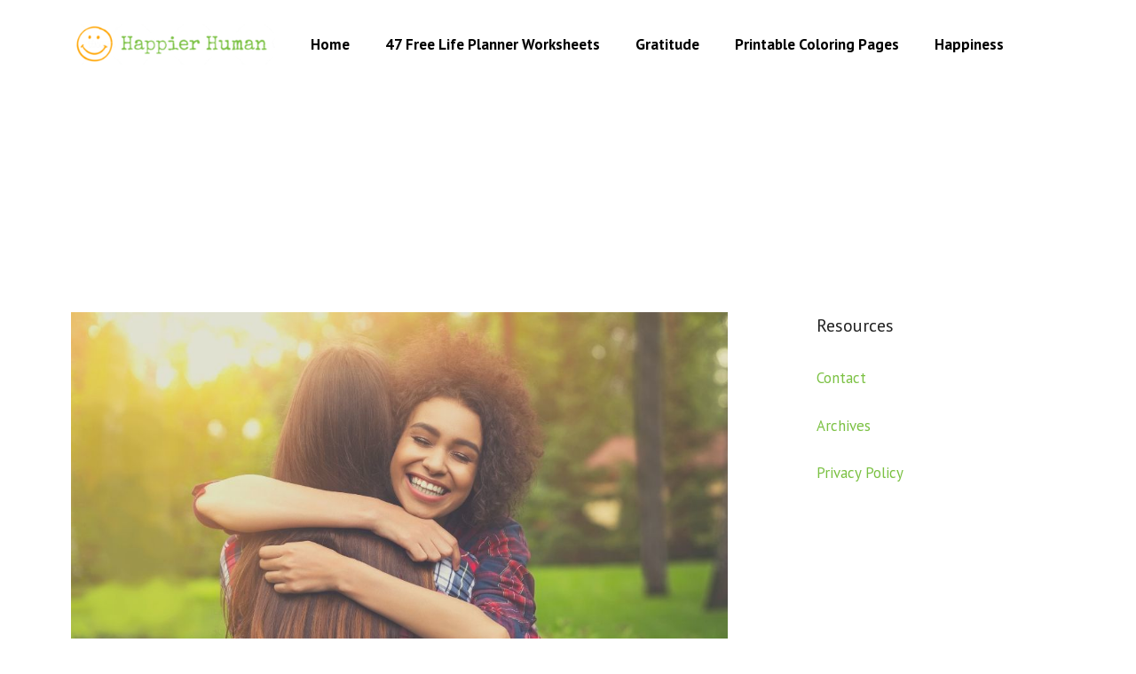

--- FILE ---
content_type: text/html
request_url: https://api.intentiq.com/profiles_engine/ProfilesEngineServlet?at=39&mi=10&dpi=936734067&pt=17&dpn=1&iiqidtype=2&iiqpcid=9148fd6a-21ae-4336-885d-bb59649c562f&iiqpciddate=1768782021214&pcid=e575fe85-9b86-4f0f-bad5-d6436da0d8a2&idtype=3&gdpr=0&japs=false&jaesc=0&jafc=0&jaensc=0&jsver=0.33&testGroup=A&source=pbjs&ABTestingConfigurationSource=group&abtg=A&vrref=https%3A%2F%2Fwww.happierhuman.com%2Fmake-someone-happy%2F
body_size: 55
content:
{"abPercentage":97,"adt":1,"ct":2,"isOptedOut":false,"data":{"eids":[]},"dbsaved":"false","ls":true,"cttl":86400000,"abTestUuid":"g_1e069cf6-1eac-4a1d-b68b-cb4c3b6f55cd","tc":9,"sid":-1902202323}

--- FILE ---
content_type: text/html; charset=utf-8
request_url: https://www.google.com/recaptcha/api2/aframe
body_size: 266
content:
<!DOCTYPE HTML><html><head><meta http-equiv="content-type" content="text/html; charset=UTF-8"></head><body><script nonce="Nbo95JE4p45d-ZYoExH8Vg">/** Anti-fraud and anti-abuse applications only. See google.com/recaptcha */ try{var clients={'sodar':'https://pagead2.googlesyndication.com/pagead/sodar?'};window.addEventListener("message",function(a){try{if(a.source===window.parent){var b=JSON.parse(a.data);var c=clients[b['id']];if(c){var d=document.createElement('img');d.src=c+b['params']+'&rc='+(localStorage.getItem("rc::a")?sessionStorage.getItem("rc::b"):"");window.document.body.appendChild(d);sessionStorage.setItem("rc::e",parseInt(sessionStorage.getItem("rc::e")||0)+1);localStorage.setItem("rc::h",'1768782029628');}}}catch(b){}});window.parent.postMessage("_grecaptcha_ready", "*");}catch(b){}</script></body></html>

--- FILE ---
content_type: text/plain
request_url: https://rtb.openx.net/openrtbb/prebidjs
body_size: -228
content:
{"id":"770dcabd-6d43-423b-afbe-696ab24973d5","nbr":0}

--- FILE ---
content_type: text/plain
request_url: https://rtb.openx.net/openrtbb/prebidjs
body_size: -228
content:
{"id":"c447d369-d13a-4440-abe3-c99f7d3baa44","nbr":0}

--- FILE ---
content_type: text/plain
request_url: https://rtb.openx.net/openrtbb/prebidjs
body_size: -228
content:
{"id":"6fedddb3-3546-41d4-9649-d0a57bef0547","nbr":0}

--- FILE ---
content_type: text/plain
request_url: https://rtb.openx.net/openrtbb/prebidjs
body_size: -85
content:
{"id":"5baac94a-fca9-4391-bfb1-ea456792f79e","nbr":0}

--- FILE ---
content_type: text/plain
request_url: https://rtb.openx.net/openrtbb/prebidjs
body_size: -228
content:
{"id":"867f64bd-2feb-44bf-b1bc-29fa839df947","nbr":0}

--- FILE ---
content_type: text/plain; charset=UTF-8
request_url: https://at.teads.tv/fpc?analytics_tag_id=PUB_17002&tfpvi=&gdpr_consent=&gdpr_status=22&gdpr_reason=220&ccpa_consent=&sv=prebid-v1
body_size: 56
content:
ZTkzMWRmMjYtOTRkOS00NmRkLTkzNWQtMmZlNmRiZjM0MTUzIy03LTk=

--- FILE ---
content_type: text/plain
request_url: https://rtb.openx.net/openrtbb/prebidjs
body_size: -228
content:
{"id":"cafe075c-f146-46ec-92d7-e196f7a21702","nbr":0}

--- FILE ---
content_type: text/plain
request_url: https://rtb.openx.net/openrtbb/prebidjs
body_size: -228
content:
{"id":"067254e1-9393-41f1-890e-9fff9b2753e6","nbr":0}

--- FILE ---
content_type: text/plain
request_url: https://rtb.openx.net/openrtbb/prebidjs
body_size: -228
content:
{"id":"4f9f6dda-e1d9-4418-95bc-56e2de2b4877","nbr":0}

--- FILE ---
content_type: text/plain
request_url: https://rtb.openx.net/openrtbb/prebidjs
body_size: -228
content:
{"id":"9cb7aad5-8ff9-42c5-9343-8126e7f20408","nbr":0}

--- FILE ---
content_type: text/plain
request_url: https://rtb.openx.net/openrtbb/prebidjs
body_size: -228
content:
{"id":"b9c151d0-04a0-4abd-9a41-cbd75a15658e","nbr":0}

--- FILE ---
content_type: text/plain
request_url: https://rtb.openx.net/openrtbb/prebidjs
body_size: -228
content:
{"id":"709be57c-c596-4a49-8bc8-d114aaa8c4f0","nbr":0}

--- FILE ---
content_type: text/plain
request_url: https://rtb.openx.net/openrtbb/prebidjs
body_size: -228
content:
{"id":"10540049-0b41-48bb-80a6-0371ecb36429","nbr":0}

--- FILE ---
content_type: text/plain
request_url: https://rtb.openx.net/openrtbb/prebidjs
body_size: -228
content:
{"id":"c48bcafd-73b8-45d7-a0af-2b4ae8eaccbd","nbr":0}

--- FILE ---
content_type: text/plain
request_url: https://rtb.openx.net/openrtbb/prebidjs
body_size: -228
content:
{"id":"c77613df-7c92-445b-a64b-6552232dfa0d","nbr":0}

--- FILE ---
content_type: text/plain
request_url: https://rtb.openx.net/openrtbb/prebidjs
body_size: -228
content:
{"id":"ac1afafd-6afc-4ea8-9ce4-53941d756189","nbr":0}